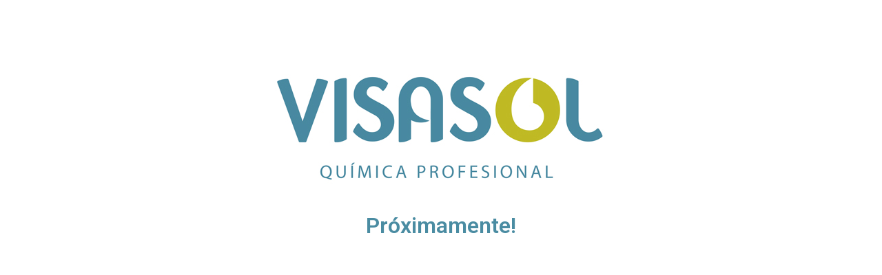

--- FILE ---
content_type: text/css
request_url: https://www.visasol.net/wp-content/uploads/elementor/css/post-677.css?ver=1766175925
body_size: 700
content:
.elementor-677 .elementor-element.elementor-element-059adeb{padding:90px 0px 20px 0px;}.elementor-widget-image .widget-image-caption{color:var( --e-global-color-text );font-family:var( --e-global-typography-text-font-family ), Sans-serif;font-weight:var( --e-global-typography-text-font-weight );}.elementor-widget-heading .elementor-heading-title{font-family:var( --e-global-typography-primary-font-family ), Sans-serif;font-weight:var( --e-global-typography-primary-font-weight );color:var( --e-global-color-primary );}.elementor-677 .elementor-element.elementor-element-7798c06{text-align:center;}.elementor-677 .elementor-element.elementor-element-7798c06 .elementor-heading-title{color:#4a8ca2;}